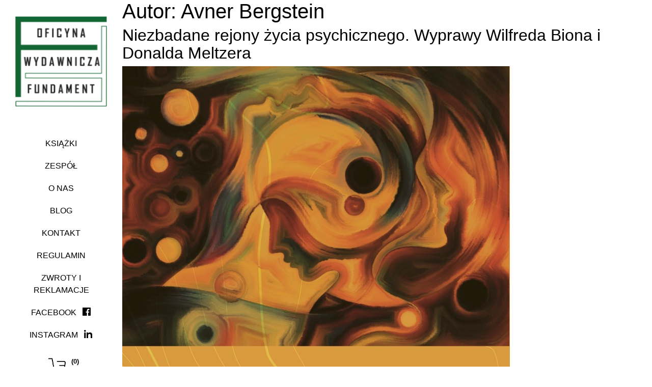

--- FILE ---
content_type: text/html; charset=UTF-8
request_url: https://fundament.waw.pl/autor/avner-bergstein/
body_size: 12873
content:

<!DOCTYPE html>
<!--[if IE 7]>
<html class="ie ie7" lang="pl-PL">
<![endif]-->
<!--[if IE 8]>
<html class="ie ie8" lang="pl-PL">
<![endif]-->
<!--[if !(IE 7) | !(IE 8)  ]><!-->

<html lang="pl-PL">
<!--<![endif]-->

<head>

<meta charset="UTF-8" />
<meta name="viewport" content="width=device-width, initial-scale=1.0" />
<meta name="format-detection" content="telephone=no">

<title>Wydawnictwo Fundament | Archiwa: Avner Bergstein - Wydawnictwo Fundament</title>
<link rel="profile" href="https://gmpg.org/xfn/11" />
<link rel="pingback" href="https://fundament.waw.pl/xmlrpc.php" />
<link rel="shortcut icon" href="https://fundament.waw.pl/wp-content/themes/fixmypage/images/favicon.png" />

<!--[if lt IE 9]>
<script src="https://fundament.waw.pl/wp-content/themes/twentysixteen/js/html5.js" type="text/javascript"></script>
<![endif]-->

<!-- Facebook Pixel Code -->
<script>
!function(f,b,e,v,n,t,s)
{if(f.fbq)return;n=f.fbq=function(){n.callMethod?
n.callMethod.apply(n,arguments):n.queue.push(arguments)};
if(!f._fbq)f._fbq=n;n.push=n;n.loaded=!0;n.version='2.0';
n.queue=[];t=b.createElement(e);t.async=!0;
t.src=v;s=b.getElementsByTagName(e)[0];
s.parentNode.insertBefore(t,s)}(window,document,'script',
'https://connect.facebook.net/en_US/fbevents.js');

fbq('init', '1679488682742186');
fbq('track', 'PageView');
</script>
<noscript>
<img height="1" width="1"
src="https://www.facebook.com/tr?id=1679488682742186&ev=PageView
&noscript=1"/>
</noscript>
<!-- End Facebook Pixel Code -->

<script>(function(html){html.className = html.className.replace(/\bno-js\b/,'js')})(document.documentElement);</script>
<meta name='robots' content='index, follow, max-image-preview:large, max-snippet:-1, max-video-preview:-1' />
	<style>img:is([sizes="auto" i], [sizes^="auto," i]) { contain-intrinsic-size: 3000px 1500px }</style>
	
	<!-- This site is optimized with the Yoast SEO plugin v26.5 - https://yoast.com/wordpress/plugins/seo/ -->
	<title>Archiwa: Avner Bergstein - Wydawnictwo Fundament</title>
	<link rel="canonical" href="https://fundament.waw.pl/autor/avner-bergstein/" />
	<meta property="og:locale" content="pl_PL" />
	<meta property="og:type" content="article" />
	<meta property="og:title" content="Archiwa: Avner Bergstein - Wydawnictwo Fundament" />
	<meta property="og:url" content="https://fundament.waw.pl/autor/avner-bergstein/" />
	<meta property="og:site_name" content="Wydawnictwo Fundament" />
	<meta name="twitter:card" content="summary_large_image" />
	<script type="application/ld+json" class="yoast-schema-graph">{"@context":"https://schema.org","@graph":[{"@type":"CollectionPage","@id":"https://fundament.waw.pl/autor/avner-bergstein/","url":"https://fundament.waw.pl/autor/avner-bergstein/","name":"Archiwa: Avner Bergstein - Wydawnictwo Fundament","isPartOf":{"@id":"https://fundament.waw.pl/#website"},"primaryImageOfPage":{"@id":"https://fundament.waw.pl/autor/avner-bergstein/#primaryimage"},"image":{"@id":"https://fundament.waw.pl/autor/avner-bergstein/#primaryimage"},"thumbnailUrl":"https://fundament.waw.pl/wp-content/uploads/2021/04/Bion_Meltzer_1-strona.jpg","breadcrumb":{"@id":"https://fundament.waw.pl/autor/avner-bergstein/#breadcrumb"},"inLanguage":"pl-PL"},{"@type":"ImageObject","inLanguage":"pl-PL","@id":"https://fundament.waw.pl/autor/avner-bergstein/#primaryimage","url":"https://fundament.waw.pl/wp-content/uploads/2021/04/Bion_Meltzer_1-strona.jpg","contentUrl":"https://fundament.waw.pl/wp-content/uploads/2021/04/Bion_Meltzer_1-strona.jpg","width":761,"height":1130},{"@type":"BreadcrumbList","@id":"https://fundament.waw.pl/autor/avner-bergstein/#breadcrumb","itemListElement":[{"@type":"ListItem","position":1,"name":"Strona główna","item":"https://fundament.waw.pl/"},{"@type":"ListItem","position":2,"name":"Avner Bergstein"}]},{"@type":"WebSite","@id":"https://fundament.waw.pl/#website","url":"https://fundament.waw.pl/","name":"Wydawnictwo Fundament","description":"Wydajemy książki pomocne klinicznie","publisher":{"@id":"https://fundament.waw.pl/#organization"},"potentialAction":[{"@type":"SearchAction","target":{"@type":"EntryPoint","urlTemplate":"https://fundament.waw.pl/?s={search_term_string}"},"query-input":{"@type":"PropertyValueSpecification","valueRequired":true,"valueName":"search_term_string"}}],"inLanguage":"pl-PL"},{"@type":"Organization","@id":"https://fundament.waw.pl/#organization","name":"Wydawnictwo Fundament","url":"https://fundament.waw.pl/","logo":{"@type":"ImageObject","inLanguage":"pl-PL","@id":"https://fundament.waw.pl/#/schema/logo/image/","url":"https://fundament.waw.pl/wp-content/uploads/2020/12/logo.png","contentUrl":"https://fundament.waw.pl/wp-content/uploads/2020/12/logo.png","width":185,"height":182,"caption":"Wydawnictwo Fundament"},"image":{"@id":"https://fundament.waw.pl/#/schema/logo/image/"}}]}</script>
	<!-- / Yoast SEO plugin. -->


<link rel='dns-prefetch' href='//cdn.jsdelivr.net' />
<link rel="alternate" type="application/rss+xml" title="Wydawnictwo Fundament &raquo; Kanał z wpisami" href="https://fundament.waw.pl/feed/" />
<link rel="alternate" type="application/rss+xml" title="Kanał Wydawnictwo Fundament &raquo; Avner Bergstein Autor" href="https://fundament.waw.pl/autor/avner-bergstein/feed/" />
<script>
window._wpemojiSettings = {"baseUrl":"https:\/\/s.w.org\/images\/core\/emoji\/16.0.1\/72x72\/","ext":".png","svgUrl":"https:\/\/s.w.org\/images\/core\/emoji\/16.0.1\/svg\/","svgExt":".svg","source":{"concatemoji":"https:\/\/fundament.waw.pl\/wp-includes\/js\/wp-emoji-release.min.js?ver=6.8.3"}};
/*! This file is auto-generated */
!function(s,n){var o,i,e;function c(e){try{var t={supportTests:e,timestamp:(new Date).valueOf()};sessionStorage.setItem(o,JSON.stringify(t))}catch(e){}}function p(e,t,n){e.clearRect(0,0,e.canvas.width,e.canvas.height),e.fillText(t,0,0);var t=new Uint32Array(e.getImageData(0,0,e.canvas.width,e.canvas.height).data),a=(e.clearRect(0,0,e.canvas.width,e.canvas.height),e.fillText(n,0,0),new Uint32Array(e.getImageData(0,0,e.canvas.width,e.canvas.height).data));return t.every(function(e,t){return e===a[t]})}function u(e,t){e.clearRect(0,0,e.canvas.width,e.canvas.height),e.fillText(t,0,0);for(var n=e.getImageData(16,16,1,1),a=0;a<n.data.length;a++)if(0!==n.data[a])return!1;return!0}function f(e,t,n,a){switch(t){case"flag":return n(e,"\ud83c\udff3\ufe0f\u200d\u26a7\ufe0f","\ud83c\udff3\ufe0f\u200b\u26a7\ufe0f")?!1:!n(e,"\ud83c\udde8\ud83c\uddf6","\ud83c\udde8\u200b\ud83c\uddf6")&&!n(e,"\ud83c\udff4\udb40\udc67\udb40\udc62\udb40\udc65\udb40\udc6e\udb40\udc67\udb40\udc7f","\ud83c\udff4\u200b\udb40\udc67\u200b\udb40\udc62\u200b\udb40\udc65\u200b\udb40\udc6e\u200b\udb40\udc67\u200b\udb40\udc7f");case"emoji":return!a(e,"\ud83e\udedf")}return!1}function g(e,t,n,a){var r="undefined"!=typeof WorkerGlobalScope&&self instanceof WorkerGlobalScope?new OffscreenCanvas(300,150):s.createElement("canvas"),o=r.getContext("2d",{willReadFrequently:!0}),i=(o.textBaseline="top",o.font="600 32px Arial",{});return e.forEach(function(e){i[e]=t(o,e,n,a)}),i}function t(e){var t=s.createElement("script");t.src=e,t.defer=!0,s.head.appendChild(t)}"undefined"!=typeof Promise&&(o="wpEmojiSettingsSupports",i=["flag","emoji"],n.supports={everything:!0,everythingExceptFlag:!0},e=new Promise(function(e){s.addEventListener("DOMContentLoaded",e,{once:!0})}),new Promise(function(t){var n=function(){try{var e=JSON.parse(sessionStorage.getItem(o));if("object"==typeof e&&"number"==typeof e.timestamp&&(new Date).valueOf()<e.timestamp+604800&&"object"==typeof e.supportTests)return e.supportTests}catch(e){}return null}();if(!n){if("undefined"!=typeof Worker&&"undefined"!=typeof OffscreenCanvas&&"undefined"!=typeof URL&&URL.createObjectURL&&"undefined"!=typeof Blob)try{var e="postMessage("+g.toString()+"("+[JSON.stringify(i),f.toString(),p.toString(),u.toString()].join(",")+"));",a=new Blob([e],{type:"text/javascript"}),r=new Worker(URL.createObjectURL(a),{name:"wpTestEmojiSupports"});return void(r.onmessage=function(e){c(n=e.data),r.terminate(),t(n)})}catch(e){}c(n=g(i,f,p,u))}t(n)}).then(function(e){for(var t in e)n.supports[t]=e[t],n.supports.everything=n.supports.everything&&n.supports[t],"flag"!==t&&(n.supports.everythingExceptFlag=n.supports.everythingExceptFlag&&n.supports[t]);n.supports.everythingExceptFlag=n.supports.everythingExceptFlag&&!n.supports.flag,n.DOMReady=!1,n.readyCallback=function(){n.DOMReady=!0}}).then(function(){return e}).then(function(){var e;n.supports.everything||(n.readyCallback(),(e=n.source||{}).concatemoji?t(e.concatemoji):e.wpemoji&&e.twemoji&&(t(e.twemoji),t(e.wpemoji)))}))}((window,document),window._wpemojiSettings);
</script>
<link rel='stylesheet' id='wp-components-css' href='https://fundament.waw.pl/wp-includes/css/dist/components/style.min.css?ver=6.8.3' media='all' />
<link rel='stylesheet' id='woocommerce-paczkomaty-inpost-blocks-integration-frontend-css' href='https://fundament.waw.pl/wp-content/plugins/woocommerce-paczkomaty-inpost/build/point-selection-block-frontend.css?ver=1765044409' media='all' />
<link rel='stylesheet' id='woocommerce-paczkomaty-inpost-blocks-integration-editor-css' href='https://fundament.waw.pl/wp-content/plugins/woocommerce-paczkomaty-inpost/build/point-selection-block.css?ver=1765044409' media='all' />
<style id='wp-emoji-styles-inline-css'>

	img.wp-smiley, img.emoji {
		display: inline !important;
		border: none !important;
		box-shadow: none !important;
		height: 1em !important;
		width: 1em !important;
		margin: 0 0.07em !important;
		vertical-align: -0.1em !important;
		background: none !important;
		padding: 0 !important;
	}
</style>
<link rel='stylesheet' id='wp-block-library-css' href='https://fundament.waw.pl/wp-includes/css/dist/block-library/style.min.css?ver=6.8.3' media='all' />
<style id='wp-block-library-theme-inline-css'>
.wp-block-audio :where(figcaption){color:#555;font-size:13px;text-align:center}.is-dark-theme .wp-block-audio :where(figcaption){color:#ffffffa6}.wp-block-audio{margin:0 0 1em}.wp-block-code{border:1px solid #ccc;border-radius:4px;font-family:Menlo,Consolas,monaco,monospace;padding:.8em 1em}.wp-block-embed :where(figcaption){color:#555;font-size:13px;text-align:center}.is-dark-theme .wp-block-embed :where(figcaption){color:#ffffffa6}.wp-block-embed{margin:0 0 1em}.blocks-gallery-caption{color:#555;font-size:13px;text-align:center}.is-dark-theme .blocks-gallery-caption{color:#ffffffa6}:root :where(.wp-block-image figcaption){color:#555;font-size:13px;text-align:center}.is-dark-theme :root :where(.wp-block-image figcaption){color:#ffffffa6}.wp-block-image{margin:0 0 1em}.wp-block-pullquote{border-bottom:4px solid;border-top:4px solid;color:currentColor;margin-bottom:1.75em}.wp-block-pullquote cite,.wp-block-pullquote footer,.wp-block-pullquote__citation{color:currentColor;font-size:.8125em;font-style:normal;text-transform:uppercase}.wp-block-quote{border-left:.25em solid;margin:0 0 1.75em;padding-left:1em}.wp-block-quote cite,.wp-block-quote footer{color:currentColor;font-size:.8125em;font-style:normal;position:relative}.wp-block-quote:where(.has-text-align-right){border-left:none;border-right:.25em solid;padding-left:0;padding-right:1em}.wp-block-quote:where(.has-text-align-center){border:none;padding-left:0}.wp-block-quote.is-large,.wp-block-quote.is-style-large,.wp-block-quote:where(.is-style-plain){border:none}.wp-block-search .wp-block-search__label{font-weight:700}.wp-block-search__button{border:1px solid #ccc;padding:.375em .625em}:where(.wp-block-group.has-background){padding:1.25em 2.375em}.wp-block-separator.has-css-opacity{opacity:.4}.wp-block-separator{border:none;border-bottom:2px solid;margin-left:auto;margin-right:auto}.wp-block-separator.has-alpha-channel-opacity{opacity:1}.wp-block-separator:not(.is-style-wide):not(.is-style-dots){width:100px}.wp-block-separator.has-background:not(.is-style-dots){border-bottom:none;height:1px}.wp-block-separator.has-background:not(.is-style-wide):not(.is-style-dots){height:2px}.wp-block-table{margin:0 0 1em}.wp-block-table td,.wp-block-table th{word-break:normal}.wp-block-table :where(figcaption){color:#555;font-size:13px;text-align:center}.is-dark-theme .wp-block-table :where(figcaption){color:#ffffffa6}.wp-block-video :where(figcaption){color:#555;font-size:13px;text-align:center}.is-dark-theme .wp-block-video :where(figcaption){color:#ffffffa6}.wp-block-video{margin:0 0 1em}:root :where(.wp-block-template-part.has-background){margin-bottom:0;margin-top:0;padding:1.25em 2.375em}
</style>
<style id='classic-theme-styles-inline-css'>
/*! This file is auto-generated */
.wp-block-button__link{color:#fff;background-color:#32373c;border-radius:9999px;box-shadow:none;text-decoration:none;padding:calc(.667em + 2px) calc(1.333em + 2px);font-size:1.125em}.wp-block-file__button{background:#32373c;color:#fff;text-decoration:none}
</style>
<style id='ce4wp-subscribe-style-inline-css'>
.wp-block-ce4wp-subscribe{max-width:840px;margin:0 auto}.wp-block-ce4wp-subscribe .title{margin-bottom:0}.wp-block-ce4wp-subscribe .subTitle{margin-top:0;font-size:0.8em}.wp-block-ce4wp-subscribe .disclaimer{margin-top:5px;font-size:0.8em}.wp-block-ce4wp-subscribe .disclaimer .disclaimer-label{margin-left:10px}.wp-block-ce4wp-subscribe .inputBlock{width:100%;margin-bottom:10px}.wp-block-ce4wp-subscribe .inputBlock input{width:100%}.wp-block-ce4wp-subscribe .inputBlock label{display:inline-block}.wp-block-ce4wp-subscribe .submit-button{margin-top:25px;display:block}.wp-block-ce4wp-subscribe .required-text{display:inline-block;margin:0;padding:0;margin-left:0.3em}.wp-block-ce4wp-subscribe .onSubmission{height:0;max-width:840px;margin:0 auto}.wp-block-ce4wp-subscribe .firstNameSummary .lastNameSummary{text-transform:capitalize}.wp-block-ce4wp-subscribe .ce4wp-inline-notification{display:flex;flex-direction:row;align-items:center;padding:13px 10px;width:100%;height:40px;border-style:solid;border-color:orange;border-width:1px;border-left-width:4px;border-radius:3px;background:rgba(255,133,15,0.1);flex:none;order:0;flex-grow:1;margin:0px 0px}.wp-block-ce4wp-subscribe .ce4wp-inline-warning-text{font-style:normal;font-weight:normal;font-size:16px;line-height:20px;display:flex;align-items:center;color:#571600;margin-left:9px}.wp-block-ce4wp-subscribe .ce4wp-inline-warning-icon{color:orange}.wp-block-ce4wp-subscribe .ce4wp-inline-warning-arrow{color:#571600;margin-left:auto}.wp-block-ce4wp-subscribe .ce4wp-banner-clickable{cursor:pointer}.ce4wp-link{cursor:pointer}

.no-flex{display:block}.sub-header{margin-bottom:1em}


</style>
<style id='global-styles-inline-css'>
:root{--wp--preset--aspect-ratio--square: 1;--wp--preset--aspect-ratio--4-3: 4/3;--wp--preset--aspect-ratio--3-4: 3/4;--wp--preset--aspect-ratio--3-2: 3/2;--wp--preset--aspect-ratio--2-3: 2/3;--wp--preset--aspect-ratio--16-9: 16/9;--wp--preset--aspect-ratio--9-16: 9/16;--wp--preset--color--black: #000000;--wp--preset--color--cyan-bluish-gray: #abb8c3;--wp--preset--color--white: #fff;--wp--preset--color--pale-pink: #f78da7;--wp--preset--color--vivid-red: #cf2e2e;--wp--preset--color--luminous-vivid-orange: #ff6900;--wp--preset--color--luminous-vivid-amber: #fcb900;--wp--preset--color--light-green-cyan: #7bdcb5;--wp--preset--color--vivid-green-cyan: #00d084;--wp--preset--color--pale-cyan-blue: #8ed1fc;--wp--preset--color--vivid-cyan-blue: #0693e3;--wp--preset--color--vivid-purple: #9b51e0;--wp--preset--color--dark-gray: #1a1a1a;--wp--preset--color--medium-gray: #686868;--wp--preset--color--light-gray: #e5e5e5;--wp--preset--color--blue-gray: #4d545c;--wp--preset--color--bright-blue: #007acc;--wp--preset--color--light-blue: #9adffd;--wp--preset--color--dark-brown: #402b30;--wp--preset--color--medium-brown: #774e24;--wp--preset--color--dark-red: #640c1f;--wp--preset--color--bright-red: #ff675f;--wp--preset--color--yellow: #ffef8e;--wp--preset--gradient--vivid-cyan-blue-to-vivid-purple: linear-gradient(135deg,rgba(6,147,227,1) 0%,rgb(155,81,224) 100%);--wp--preset--gradient--light-green-cyan-to-vivid-green-cyan: linear-gradient(135deg,rgb(122,220,180) 0%,rgb(0,208,130) 100%);--wp--preset--gradient--luminous-vivid-amber-to-luminous-vivid-orange: linear-gradient(135deg,rgba(252,185,0,1) 0%,rgba(255,105,0,1) 100%);--wp--preset--gradient--luminous-vivid-orange-to-vivid-red: linear-gradient(135deg,rgba(255,105,0,1) 0%,rgb(207,46,46) 100%);--wp--preset--gradient--very-light-gray-to-cyan-bluish-gray: linear-gradient(135deg,rgb(238,238,238) 0%,rgb(169,184,195) 100%);--wp--preset--gradient--cool-to-warm-spectrum: linear-gradient(135deg,rgb(74,234,220) 0%,rgb(151,120,209) 20%,rgb(207,42,186) 40%,rgb(238,44,130) 60%,rgb(251,105,98) 80%,rgb(254,248,76) 100%);--wp--preset--gradient--blush-light-purple: linear-gradient(135deg,rgb(255,206,236) 0%,rgb(152,150,240) 100%);--wp--preset--gradient--blush-bordeaux: linear-gradient(135deg,rgb(254,205,165) 0%,rgb(254,45,45) 50%,rgb(107,0,62) 100%);--wp--preset--gradient--luminous-dusk: linear-gradient(135deg,rgb(255,203,112) 0%,rgb(199,81,192) 50%,rgb(65,88,208) 100%);--wp--preset--gradient--pale-ocean: linear-gradient(135deg,rgb(255,245,203) 0%,rgb(182,227,212) 50%,rgb(51,167,181) 100%);--wp--preset--gradient--electric-grass: linear-gradient(135deg,rgb(202,248,128) 0%,rgb(113,206,126) 100%);--wp--preset--gradient--midnight: linear-gradient(135deg,rgb(2,3,129) 0%,rgb(40,116,252) 100%);--wp--preset--font-size--small: 13px;--wp--preset--font-size--medium: 20px;--wp--preset--font-size--large: 36px;--wp--preset--font-size--x-large: 42px;--wp--preset--spacing--20: 0.44rem;--wp--preset--spacing--30: 0.67rem;--wp--preset--spacing--40: 1rem;--wp--preset--spacing--50: 1.5rem;--wp--preset--spacing--60: 2.25rem;--wp--preset--spacing--70: 3.38rem;--wp--preset--spacing--80: 5.06rem;--wp--preset--shadow--natural: 6px 6px 9px rgba(0, 0, 0, 0.2);--wp--preset--shadow--deep: 12px 12px 50px rgba(0, 0, 0, 0.4);--wp--preset--shadow--sharp: 6px 6px 0px rgba(0, 0, 0, 0.2);--wp--preset--shadow--outlined: 6px 6px 0px -3px rgba(255, 255, 255, 1), 6px 6px rgba(0, 0, 0, 1);--wp--preset--shadow--crisp: 6px 6px 0px rgba(0, 0, 0, 1);}:where(.is-layout-flex){gap: 0.5em;}:where(.is-layout-grid){gap: 0.5em;}body .is-layout-flex{display: flex;}.is-layout-flex{flex-wrap: wrap;align-items: center;}.is-layout-flex > :is(*, div){margin: 0;}body .is-layout-grid{display: grid;}.is-layout-grid > :is(*, div){margin: 0;}:where(.wp-block-columns.is-layout-flex){gap: 2em;}:where(.wp-block-columns.is-layout-grid){gap: 2em;}:where(.wp-block-post-template.is-layout-flex){gap: 1.25em;}:where(.wp-block-post-template.is-layout-grid){gap: 1.25em;}.has-black-color{color: var(--wp--preset--color--black) !important;}.has-cyan-bluish-gray-color{color: var(--wp--preset--color--cyan-bluish-gray) !important;}.has-white-color{color: var(--wp--preset--color--white) !important;}.has-pale-pink-color{color: var(--wp--preset--color--pale-pink) !important;}.has-vivid-red-color{color: var(--wp--preset--color--vivid-red) !important;}.has-luminous-vivid-orange-color{color: var(--wp--preset--color--luminous-vivid-orange) !important;}.has-luminous-vivid-amber-color{color: var(--wp--preset--color--luminous-vivid-amber) !important;}.has-light-green-cyan-color{color: var(--wp--preset--color--light-green-cyan) !important;}.has-vivid-green-cyan-color{color: var(--wp--preset--color--vivid-green-cyan) !important;}.has-pale-cyan-blue-color{color: var(--wp--preset--color--pale-cyan-blue) !important;}.has-vivid-cyan-blue-color{color: var(--wp--preset--color--vivid-cyan-blue) !important;}.has-vivid-purple-color{color: var(--wp--preset--color--vivid-purple) !important;}.has-black-background-color{background-color: var(--wp--preset--color--black) !important;}.has-cyan-bluish-gray-background-color{background-color: var(--wp--preset--color--cyan-bluish-gray) !important;}.has-white-background-color{background-color: var(--wp--preset--color--white) !important;}.has-pale-pink-background-color{background-color: var(--wp--preset--color--pale-pink) !important;}.has-vivid-red-background-color{background-color: var(--wp--preset--color--vivid-red) !important;}.has-luminous-vivid-orange-background-color{background-color: var(--wp--preset--color--luminous-vivid-orange) !important;}.has-luminous-vivid-amber-background-color{background-color: var(--wp--preset--color--luminous-vivid-amber) !important;}.has-light-green-cyan-background-color{background-color: var(--wp--preset--color--light-green-cyan) !important;}.has-vivid-green-cyan-background-color{background-color: var(--wp--preset--color--vivid-green-cyan) !important;}.has-pale-cyan-blue-background-color{background-color: var(--wp--preset--color--pale-cyan-blue) !important;}.has-vivid-cyan-blue-background-color{background-color: var(--wp--preset--color--vivid-cyan-blue) !important;}.has-vivid-purple-background-color{background-color: var(--wp--preset--color--vivid-purple) !important;}.has-black-border-color{border-color: var(--wp--preset--color--black) !important;}.has-cyan-bluish-gray-border-color{border-color: var(--wp--preset--color--cyan-bluish-gray) !important;}.has-white-border-color{border-color: var(--wp--preset--color--white) !important;}.has-pale-pink-border-color{border-color: var(--wp--preset--color--pale-pink) !important;}.has-vivid-red-border-color{border-color: var(--wp--preset--color--vivid-red) !important;}.has-luminous-vivid-orange-border-color{border-color: var(--wp--preset--color--luminous-vivid-orange) !important;}.has-luminous-vivid-amber-border-color{border-color: var(--wp--preset--color--luminous-vivid-amber) !important;}.has-light-green-cyan-border-color{border-color: var(--wp--preset--color--light-green-cyan) !important;}.has-vivid-green-cyan-border-color{border-color: var(--wp--preset--color--vivid-green-cyan) !important;}.has-pale-cyan-blue-border-color{border-color: var(--wp--preset--color--pale-cyan-blue) !important;}.has-vivid-cyan-blue-border-color{border-color: var(--wp--preset--color--vivid-cyan-blue) !important;}.has-vivid-purple-border-color{border-color: var(--wp--preset--color--vivid-purple) !important;}.has-vivid-cyan-blue-to-vivid-purple-gradient-background{background: var(--wp--preset--gradient--vivid-cyan-blue-to-vivid-purple) !important;}.has-light-green-cyan-to-vivid-green-cyan-gradient-background{background: var(--wp--preset--gradient--light-green-cyan-to-vivid-green-cyan) !important;}.has-luminous-vivid-amber-to-luminous-vivid-orange-gradient-background{background: var(--wp--preset--gradient--luminous-vivid-amber-to-luminous-vivid-orange) !important;}.has-luminous-vivid-orange-to-vivid-red-gradient-background{background: var(--wp--preset--gradient--luminous-vivid-orange-to-vivid-red) !important;}.has-very-light-gray-to-cyan-bluish-gray-gradient-background{background: var(--wp--preset--gradient--very-light-gray-to-cyan-bluish-gray) !important;}.has-cool-to-warm-spectrum-gradient-background{background: var(--wp--preset--gradient--cool-to-warm-spectrum) !important;}.has-blush-light-purple-gradient-background{background: var(--wp--preset--gradient--blush-light-purple) !important;}.has-blush-bordeaux-gradient-background{background: var(--wp--preset--gradient--blush-bordeaux) !important;}.has-luminous-dusk-gradient-background{background: var(--wp--preset--gradient--luminous-dusk) !important;}.has-pale-ocean-gradient-background{background: var(--wp--preset--gradient--pale-ocean) !important;}.has-electric-grass-gradient-background{background: var(--wp--preset--gradient--electric-grass) !important;}.has-midnight-gradient-background{background: var(--wp--preset--gradient--midnight) !important;}.has-small-font-size{font-size: var(--wp--preset--font-size--small) !important;}.has-medium-font-size{font-size: var(--wp--preset--font-size--medium) !important;}.has-large-font-size{font-size: var(--wp--preset--font-size--large) !important;}.has-x-large-font-size{font-size: var(--wp--preset--font-size--x-large) !important;}
:where(.wp-block-post-template.is-layout-flex){gap: 1.25em;}:where(.wp-block-post-template.is-layout-grid){gap: 1.25em;}
:where(.wp-block-columns.is-layout-flex){gap: 2em;}:where(.wp-block-columns.is-layout-grid){gap: 2em;}
:root :where(.wp-block-pullquote){font-size: 1.5em;line-height: 1.6;}
</style>
<link rel='stylesheet' id='contact-form-7-css' href='https://fundament.waw.pl/wp-content/plugins/contact-form-7/includes/css/styles.css?ver=6.1.4' media='all' />
<link rel='stylesheet' id='menu-image-css' href='https://fundament.waw.pl/wp-content/plugins/menu-image/includes/css/menu-image.css?ver=3.13' media='all' />
<link rel='stylesheet' id='dashicons-css' href='https://fundament.waw.pl/wp-includes/css/dashicons.min.css?ver=6.8.3' media='all' />
<link rel='stylesheet' id='woocommerce-layout-css' href='https://fundament.waw.pl/wp-content/plugins/woocommerce/assets/css/woocommerce-layout.css?ver=10.4.3' media='all' />
<link rel='stylesheet' id='woocommerce-smallscreen-css' href='https://fundament.waw.pl/wp-content/plugins/woocommerce/assets/css/woocommerce-smallscreen.css?ver=10.4.3' media='only screen and (max-width: 768px)' />
<link rel='stylesheet' id='woocommerce-general-css' href='https://fundament.waw.pl/wp-content/plugins/woocommerce/assets/css/woocommerce.css?ver=10.4.3' media='all' />
<style id='woocommerce-inline-inline-css'>
.woocommerce form .form-row .required { visibility: visible; }
</style>
<link rel='stylesheet' id='wpos-slick-style-css' href='https://fundament.waw.pl/wp-content/plugins/wp-logo-showcase-responsive-slider-slider/assets/css/slick.css?ver=3.8.7' media='all' />
<link rel='stylesheet' id='wpls-public-style-css' href='https://fundament.waw.pl/wp-content/plugins/wp-logo-showcase-responsive-slider-slider/assets/css/wpls-public.css?ver=3.8.7' media='all' />
<link rel='stylesheet' id='bootstrap-css-css' href='https://fundament.waw.pl/wp-content/themes/fixmypage/css/bootstrap.min.css' media='all' />
<link rel='stylesheet' id='twentysixteen-fonts-css' href='https://fundament.waw.pl/wp-content/themes/twentysixteen/fonts/merriweather-plus-inconsolata.css?ver=20230328' media='all' />
<link rel='stylesheet' id='genericons-css' href='https://fundament.waw.pl/wp-content/themes/twentysixteen/genericons/genericons.css?ver=20201208' media='all' />
<link rel='stylesheet' id='twentysixteen-style-css' href='https://fundament.waw.pl/wp-content/themes/fixmypage/style.css?ver=20250415' media='all' />
<link rel='stylesheet' id='twentysixteen-block-style-css' href='https://fundament.waw.pl/wp-content/themes/twentysixteen/css/blocks.css?ver=20240817' media='all' />
<!--[if lt IE 10]>
<link rel='stylesheet' id='twentysixteen-ie-css' href='https://fundament.waw.pl/wp-content/themes/twentysixteen/css/ie.css?ver=20170530' media='all' />
<![endif]-->
<!--[if lt IE 9]>
<link rel='stylesheet' id='twentysixteen-ie8-css' href='https://fundament.waw.pl/wp-content/themes/twentysixteen/css/ie8.css?ver=20170530' media='all' />
<![endif]-->
<!--[if lt IE 8]>
<link rel='stylesheet' id='twentysixteen-ie7-css' href='https://fundament.waw.pl/wp-content/themes/twentysixteen/css/ie7.css?ver=20170530' media='all' />
<![endif]-->
<link rel='stylesheet' id='frc-front-css' href='https://fundament.waw.pl/wp-content/plugins/flexible-refunds-pro/vendor_prefixed/wpdesk/flexible-refunds-core/assets/css/front.css?ver=11767203313' media='all' />
<link rel='stylesheet' id='frc-select2-css' href='https://cdn.jsdelivr.net/npm/select2@4.1.0-rc.0/dist/css/select2.min.css?ver=11767203313' media='all' />
<!--n2css--><!--n2js--><script src="https://fundament.waw.pl/wp-includes/js/jquery/jquery.min.js?ver=3.7.1" id="jquery-core-js"></script>
<script src="https://fundament.waw.pl/wp-includes/js/jquery/jquery-migrate.min.js?ver=3.4.1" id="jquery-migrate-js"></script>
<script src="https://fundament.waw.pl/wp-includes/js/dist/hooks.min.js?ver=4d63a3d491d11ffd8ac6" id="wp-hooks-js"></script>
<script src="https://fundament.waw.pl/wp-content/plugins/woocommerce/assets/js/jquery-blockui/jquery.blockUI.min.js?ver=2.7.0-wc.10.4.3" id="wc-jquery-blockui-js" defer data-wp-strategy="defer"></script>
<script id="wc-add-to-cart-js-extra">
var wc_add_to_cart_params = {"ajax_url":"\/wp-admin\/admin-ajax.php","wc_ajax_url":"\/?wc-ajax=%%endpoint%%","i18n_view_cart":"Zobacz koszyk","cart_url":"https:\/\/fundament.waw.pl\/koszyk\/","is_cart":"","cart_redirect_after_add":"yes"};
</script>
<script src="https://fundament.waw.pl/wp-content/plugins/woocommerce/assets/js/frontend/add-to-cart.min.js?ver=10.4.3" id="wc-add-to-cart-js" defer data-wp-strategy="defer"></script>
<script src="https://fundament.waw.pl/wp-content/plugins/woocommerce/assets/js/js-cookie/js.cookie.min.js?ver=2.1.4-wc.10.4.3" id="wc-js-cookie-js" defer data-wp-strategy="defer"></script>
<script id="woocommerce-js-extra">
var woocommerce_params = {"ajax_url":"\/wp-admin\/admin-ajax.php","wc_ajax_url":"\/?wc-ajax=%%endpoint%%","i18n_password_show":"Poka\u017c has\u0142o","i18n_password_hide":"Ukryj has\u0142o"};
</script>
<script src="https://fundament.waw.pl/wp-content/plugins/woocommerce/assets/js/frontend/woocommerce.min.js?ver=10.4.3" id="woocommerce-js" defer data-wp-strategy="defer"></script>
<script id="kk-script-js-extra">
var fetchCartItems = {"ajax_url":"https:\/\/fundament.waw.pl\/wp-admin\/admin-ajax.php","action":"kk_wc_fetchcartitems","nonce":"1e84998205","currency":"PLN"};
</script>
<script src="https://fundament.waw.pl/wp-content/plugins/kliken-marketing-for-google/assets/kk-script.js?ver=6.8.3" id="kk-script-js"></script>
<script src="https://fundament.waw.pl/wp-content/themes/fixmypage/js/onLoad.js?ver=6.8.3" id="onLoad-js"></script>
<!--[if lt IE 9]>
<script src="https://fundament.waw.pl/wp-content/themes/twentysixteen/js/html5.js?ver=3.7.3" id="twentysixteen-html5-js"></script>
<![endif]-->
<script id="twentysixteen-script-js-extra">
var screenReaderText = {"expand":"rozwi\u0144 menu potomne","collapse":"zwi\u0144 menu potomne"};
</script>
<script src="https://fundament.waw.pl/wp-content/themes/twentysixteen/js/functions.js?ver=20230629" id="twentysixteen-script-js" defer data-wp-strategy="defer"></script>
<script id="wpm-js-extra">
var wpm = {"ajax_url":"https:\/\/fundament.waw.pl\/wp-admin\/admin-ajax.php","root":"https:\/\/fundament.waw.pl\/wp-json\/","nonce_wp_rest":"65d4d05ae1","nonce_ajax":"1021b522c3"};
</script>
<script src="https://fundament.waw.pl/wp-content/plugins/woocommerce-google-adwords-conversion-tracking-tag/js/public/free/wpm-public.p1.min.js?ver=1.52.1" id="wpm-js"></script>
<link rel="https://api.w.org/" href="https://fundament.waw.pl/wp-json/" /><link rel="EditURI" type="application/rsd+xml" title="RSD" href="https://fundament.waw.pl/xmlrpc.php?rsd" />
<meta name="generator" content="WordPress 6.8.3" />
<meta name="generator" content="WooCommerce 10.4.3" />
<!-- Analytics by WP Statistics - https://wp-statistics.com -->
	<noscript><style>.woocommerce-product-gallery{ opacity: 1 !important; }</style></noscript>
	
<!-- START Pixel Manager for WooCommerce -->
		<script>
			(window.wpmDataLayer = window.wpmDataLayer || {}).products = window.wpmDataLayer.products || {};
			window.wpmDataLayer.products                               = Object.assign(window.wpmDataLayer.products, {"444":{"id":"444","sku":"","price":65,"brand":"","quantity":1,"dyn_r_ids":{"post_id":"444","sku":444,"gpf":"woocommerce_gpf_444","gla":"gla_444"},"is_variable":false,"type":"simple","name":"Niezbadane rejony \u017cycia psychicznego. Wyprawy Wilfreda Biona i Donalda Meltzera","category":["Ksi\u0105\u017cka"],"is_variation":false}});
		</script>
		
		<script>

			window.wpmDataLayer = window.wpmDataLayer || {};
			window.wpmDataLayer = Object.assign(window.wpmDataLayer, {"cart":{},"cart_item_keys":{},"version":{"number":"1.52.1","pro":false,"eligible_for_updates":false,"distro":"fms","beta":false,"show":true},"pixels":[],"shop":{"list_name":"","list_id":"","page_type":"","currency":"PLN","selectors":{"addToCart":[],"beginCheckout":[]},"order_duplication_prevention":true,"view_item_list_trigger":{"test_mode":false,"background_color":"green","opacity":0.5,"repeat":true,"timeout":1000,"threshold":0.80000000000000004},"variations_output":true,"session_active":false},"page":{"id":405,"title":"Niezbadane rejony życia psychicznego. Wyprawy Wilfreda Biona i Donalda Meltzera","type":"ksiazki","categories":[],"parent":{"id":0,"title":"Niezbadane rejony życia psychicznego. Wyprawy Wilfreda Biona i Donalda Meltzera","type":"ksiazki","categories":[]}},"general":{"user_logged_in":false,"scroll_tracking_thresholds":[],"page_id":405,"exclude_domains":[],"server_2_server":{"active":false,"user_agent_exclude_patterns":[],"ip_exclude_list":[],"pageview_event_s2s":{"is_active":false,"pixels":[]}},"consent_management":{"explicit_consent":false},"lazy_load_pmw":false,"chunk_base_path":"https://fundament.waw.pl/wp-content/plugins/woocommerce-google-adwords-conversion-tracking-tag/js/public/free/"}});

		</script>

		
<!-- END Pixel Manager for WooCommerce -->
		<style id="wp-custom-css">
			.fMenuSocials { display: none; }		</style>
						
</head>
	
<body data-rsssl=1 class="archive tax-autor term-avner-bergstein term-41 wp-embed-responsive wp-theme-twentysixteen wp-child-theme-fixmypage theme-twentysixteen woocommerce-no-js niezbadane-rejony-zycia-psychicznego-wyprawy-wilfreda-biona-i-donalda-meltzera pl group-blog hfeed">

<div class="fStartDim"></div>

<div class="fHeader">
			<div class="fMenuIcon">
				<div id="nav-icon1">
				  <span></span>
				  <span></span>
				  <span></span>
				</div>
			</div>
			<div class="fLogo"><a href="https://fundament.waw.pl"></a></div>
			<div class="fMenu">
					<div class="Menu 1"><ul id="menu-menu-boczne" class="menu"><li id="menu-item-27" class="menu-item menu-item-type-post_type menu-item-object-page menu-item-27"><a href="https://fundament.waw.pl/ksiazki/">Książki</a></li>
<li id="menu-item-26" class="menu-item menu-item-type-post_type menu-item-object-page menu-item-26"><a href="https://fundament.waw.pl/nasz-zespol/">Zespół</a></li>
<li id="menu-item-25" class="menu-item menu-item-type-post_type menu-item-object-page menu-item-25"><a href="https://fundament.waw.pl/o-nas/">O nas</a></li>
<li id="menu-item-24" class="menu-item menu-item-type-post_type menu-item-object-page menu-item-24"><a href="https://fundament.waw.pl/blog/">Blog</a></li>
<li id="menu-item-23" class="menu-item menu-item-type-post_type menu-item-object-page menu-item-23"><a href="https://fundament.waw.pl/kontakt/">Kontakt</a></li>
<li id="menu-item-312" class="menu-item menu-item-type-post_type menu-item-object-page menu-item-312"><a href="https://fundament.waw.pl/regulamin/">Regulamin</a></li>
<li id="menu-item-11828" class="menu-item menu-item-type-post_type menu-item-object-page menu-item-11828"><a href="https://fundament.waw.pl/zwroty/">Zwroty i reklamacje</a></li>
<li id="menu-item-10355" class="menu-item menu-item-type-custom menu-item-object-custom menu-item-10355"><a href="https://www.facebook.com/OWFundament"><span class="menu-image-title-before menu-image-title">Facebook</span><span class="dashicons dashicons-facebook before-menu-image-icons"></span></a></li>
<li id="menu-item-10352" class="menu-item menu-item-type-custom menu-item-object-custom menu-item-10352"><a href="https://www.instagram.com/oficyna_wydawnicza_fundament/"><span class="menu-image-title-before menu-image-title">Instagram</span><span class="dashicons dashicons-linkedin before-menu-image-icons"></span></a></li>
</ul></div>					<div class="fBasket"><a href="https://fundament.waw.pl/koszyk"></a>
						<div class="fItems"><a class="cart-contents" href="https://fundament.waw.pl/koszyk/" title="Przejdź do koszyka">(0)</a></div>
					</div>
					<div class="fMenuAddress">
						<div class="fMenuSocials">
							<!--<div class="fInst"><a href="https://www.instagram.com/oficyna_wydawnicza_fundament/" target="_blank"></a></div>-->
							<div class="fFB"><a href="" target="_blank"></a></div>
							<!--<div class="fYT"><a href="https://youtube.com" target="_blank"></a></div>-->
						</div>
						<!--<p>OFICYNA WYDAWNICZA<br />
FUNDAMENT S.C.</p>
<p>ul. Broniewskiego 8a lok. 27<br />
01-785 Warszawa<br />
tel.: +48 607 149 513<br />
tel.: +48 607 430 960</p>
-->
					</div>
			</div>
			
			</div>
</div>

<div class="fVacation">
	Informujemy, ze od 1 do 30 sierpnia 2021 nasza księgarnia jest nieczynna. Po nasze ksiązki zapraszmy do <a href="https://www.terapeutyczna.pl" target="_blank">Księgarni Terapeutycznej</a> i <a href="https://www.gwp.pl" target="_blank">GWP</a>. Od 30 sierpnia zapraszamy ponownie.
</div>

	<div id="primary" class="content-area">
		<main id="main" class="site-main">

		
			<header class="page-header">
				<h1 class="page-title">Autor: <span>Avner Bergstein</span></h1>			</header><!-- .page-header -->

			
<article id="post-405" class="post-405 ksiazki type-ksiazki status-publish has-post-thumbnail hentry autor-avner-bergstein kategoria-recenzja">
	<header class="entry-header">
		
		<h2 class="entry-title"><a href="https://fundament.waw.pl/ksiazki/niezbadane-rejony-zycia-psychicznego-wyprawy-wilfreda-biona-i-donalda-meltzera/" rel="bookmark">Niezbadane rejony życia psychicznego. Wyprawy Wilfreda Biona i Donalda Meltzera</a></h2>	</header><!-- .entry-header -->

	
	
	<a class="post-thumbnail" href="https://fundament.waw.pl/ksiazki/niezbadane-rejony-zycia-psychicznego-wyprawy-wilfreda-biona-i-donalda-meltzera/" aria-hidden="true">
		<img width="761" height="1130" src="https://fundament.waw.pl/wp-content/uploads/2021/04/Bion_Meltzer_1-strona.jpg" class="attachment-post-thumbnail size-post-thumbnail wp-post-image" alt="Niezbadane rejony życia psychicznego. Wyprawy Wilfreda Biona i Donalda Meltzera" decoding="async" fetchpriority="high" srcset="https://fundament.waw.pl/wp-content/uploads/2021/04/Bion_Meltzer_1-strona.jpg 761w, https://fundament.waw.pl/wp-content/uploads/2021/04/Bion_Meltzer_1-strona-400x594.jpg 400w, https://fundament.waw.pl/wp-content/uploads/2021/04/Bion_Meltzer_1-strona-202x300.jpg 202w, https://fundament.waw.pl/wp-content/uploads/2021/04/Bion_Meltzer_1-strona-690x1024.jpg 690w, https://fundament.waw.pl/wp-content/uploads/2021/04/Bion_Meltzer_1-strona-700x1039.jpg 700w, https://fundament.waw.pl/wp-content/uploads/2021/04/Bion_Meltzer_1-strona-500x742.jpg 500w" sizes="(max-width: 709px) 85vw, (max-width: 909px) 67vw, (max-width: 984px) 60vw, (max-width: 1362px) 62vw, 840px" />	</a>

		
	<div class="entry-content">
		<p>Czerpiąc z istotnego wkładu Wilfreda Biona i Donalda Meltzera<br />
w rozwój psychoanalizy, w swojej książce <strong>“Niezbadane rejony życia psychicznego. Wyprawy Wilfreda Biona i Donalda Meltzera”</strong> Avner Bergstein omawia i bada kliniczne implikacje dzieła tych analityków – zarówno obejmując świeżym spojrzeniem niektóre z ich koncepcji, jak i ilustrując je prezentowanym szczegółowo materiałem klinicznym z analiz dzieci, nastolatków i dorosłych.</p>
<p>Psychoanaliza – w swej istocie – dąży do poznania prawdy. Jednak często okazuje się, że prawdy emocjonalnej nie sposób ani poznać, ani przekazać za pomocą słów. Ów niewysłowiony obszar psychiczny znajduje się w samym centrum psychoanalitycznych wysiłków Biona i Meltzera.</p>
<p>Prace Biona odzwierciedlają jeden z etapów w ewolucji psychoanalizy, poszerzając zakres pracy klinicznej o rejony psychiczne, które wydawały się niedostępne. Natomiast Meltzer wysyca Bionowskie myślenie oryginalnymi pojęciami piękna i estetyki, nadając mu poetyczny i liryczny wydźwięk.</p>
<p><strong>Pisząc przejrzyście, Avner Bergstein integruje miejscami bardzo teoretyczne myślenie Biona z codzienną praktyką kliniczną, czyniąc jaśniejszymi jego skondensowane i wieloznaczne stwierdzenia oraz sprawiając, iż stają się one przystępne i użyteczne kliniczne</strong>. Książka “Niezbadane rejony życia psychicznego” została napisana dla terapeutów i psychoanalityków zainteresowanych nowatorskim myśleniem Wilfreda Biona i Donalda Meltzera.</p>
<p>Polecamy też do przeczytania:<br />
<a href="https://fundament.waw.pl/od-tlumaczki-magda-kaczorowska-korzniakow-o-ksiazce-avnera-bergsteina/">Tekst  Magdy Kaczorowskiej-Korzniakow</a></p>
	</div><!-- .entry-content -->

	<footer class="entry-footer">
					</footer><!-- .entry-footer -->
</article><!-- #post-405 -->

		</main><!-- .site-main -->
	</div><!-- .content-area -->


	<aside id="secondary" class="sidebar widget-area">
		<section id="search-2" class="widget widget_search">
<form role="search" method="get" class="search-form" action="https://fundament.waw.pl/">
	<label>
		<span class="screen-reader-text">
			Szukaj:		</span>
		<input type="search" class="search-field" placeholder="Szukaj &hellip;" value="" name="s" />
	</label>
	<button type="submit" class="search-submit"><span class="screen-reader-text">
		Szukaj	</span></button>
</form>
</section>
		<section id="recent-posts-2" class="widget widget_recent_entries">
		<h2 class="widget-title">Ostatnie wpisy</h2><nav aria-label="Ostatnie wpisy">
		<ul>
											<li>
					<a href="https://fundament.waw.pl/judith-pickering/">Judith Pickering</a>
									</li>
											<li>
					<a href="https://fundament.waw.pl/anna-czownicka-o-freudowskim-momencie/">Anna Czownicka o &#8222;Freudowskim Momencie&#8221;</a>
									</li>
											<li>
					<a href="https://fundament.waw.pl/lech-kalita-rytmy-otchlani-rozwazania-o-wczesnych-stanach-umyslu/">Lech Kalita</a>
									</li>
											<li>
					<a href="https://fundament.waw.pl/janusz-kitrasiewicz-o-rytmach-otchlani-lecha-kality/">Janusz Kitrasiewicz o &#8222;Rytmach otchłani&#8221; Lecha Kality</a>
									</li>
											<li>
					<a href="https://fundament.waw.pl/anna-czownicka-recenzuje-niekonczace-sie-pytanie/">Anna Czownicka recenzuje &#8222;Niekończące się pytanie&#8221;</a>
									</li>
					</ul>

		</nav></section>	</aside><!-- .sidebar .widget-area -->

<div class="fFooter">
	
	<div class="container">
		<div class="row">
			<div class="col-lg-10">
				<div class="fQuote">Wydajemy książki pomocne klinicznie</div>
				<div class="fQuoteAuthor">Oficyna Wydawnicza FUNDAMENT</div>
			</div>
			<div class="col-lg-2">
				<div class="fArrowUp"></div>
			</div>
		</div>
	</div>

</div>

</div> <!-- .fDimWrapper -->
					
		<script type="speculationrules">
{"prefetch":[{"source":"document","where":{"and":[{"href_matches":"\/*"},{"not":{"href_matches":["\/wp-*.php","\/wp-admin\/*","\/wp-content\/uploads\/*","\/wp-content\/*","\/wp-content\/plugins\/*","\/wp-content\/themes\/fixmypage\/*","\/wp-content\/themes\/twentysixteen\/*","\/*\\?(.+)"]}},{"not":{"selector_matches":"a[rel~=\"nofollow\"]"}},{"not":{"selector_matches":".no-prefetch, .no-prefetch a"}}]},"eagerness":"conservative"}]}
</script>
	<script>
		(function () {
			var c = document.body.className;
			c = c.replace(/woocommerce-no-js/, 'woocommerce-js');
			document.body.className = c;
		})();
	</script>
	<link rel='stylesheet' id='wc-blocks-style-css' href='https://fundament.waw.pl/wp-content/plugins/woocommerce/assets/client/blocks/wc-blocks.css?ver=wc-10.4.3' media='all' />
<script id="ce4wp_form_submit-js-extra">
var ce4wp_form_submit_data = {"siteUrl":"https:\/\/fundament.waw.pl","url":"https:\/\/fundament.waw.pl\/wp-admin\/admin-ajax.php","nonce":"d72f59e446","listNonce":"33a81d1f30","activatedNonce":"6777e5bc8b"};
</script>
<script src="https://fundament.waw.pl/wp-content/plugins/creative-mail-by-constant-contact/assets/js/block/submit.js?ver=1715285316" id="ce4wp_form_submit-js"></script>
<script src="https://fundament.waw.pl/wp-includes/js/dist/i18n.min.js?ver=5e580eb46a90c2b997e6" id="wp-i18n-js"></script>
<script id="wp-i18n-js-after">
wp.i18n.setLocaleData( { 'text direction\u0004ltr': [ 'ltr' ] } );
</script>
<script src="https://fundament.waw.pl/wp-content/plugins/contact-form-7/includes/swv/js/index.js?ver=6.1.4" id="swv-js"></script>
<script id="contact-form-7-js-translations">
( function( domain, translations ) {
	var localeData = translations.locale_data[ domain ] || translations.locale_data.messages;
	localeData[""].domain = domain;
	wp.i18n.setLocaleData( localeData, domain );
} )( "contact-form-7", {"translation-revision-date":"2025-12-11 12:03:49+0000","generator":"GlotPress\/4.0.3","domain":"messages","locale_data":{"messages":{"":{"domain":"messages","plural-forms":"nplurals=3; plural=(n == 1) ? 0 : ((n % 10 >= 2 && n % 10 <= 4 && (n % 100 < 12 || n % 100 > 14)) ? 1 : 2);","lang":"pl"},"This contact form is placed in the wrong place.":["Ten formularz kontaktowy zosta\u0142 umieszczony w niew\u0142a\u015bciwym miejscu."],"Error:":["B\u0142\u0105d:"]}},"comment":{"reference":"includes\/js\/index.js"}} );
</script>
<script id="contact-form-7-js-before">
var wpcf7 = {
    "api": {
        "root": "https:\/\/fundament.waw.pl\/wp-json\/",
        "namespace": "contact-form-7\/v1"
    }
};
</script>
<script src="https://fundament.waw.pl/wp-content/plugins/contact-form-7/includes/js/index.js?ver=6.1.4" id="contact-form-7-js"></script>
<script id="mailchimp-woocommerce-js-extra">
var mailchimp_public_data = {"site_url":"https:\/\/fundament.waw.pl","ajax_url":"https:\/\/fundament.waw.pl\/wp-admin\/admin-ajax.php","disable_carts":"","subscribers_only":"","language":"pl","allowed_to_set_cookies":"1"};
</script>
<script src="https://fundament.waw.pl/wp-content/plugins/mailchimp-for-woocommerce/public/js/mailchimp-woocommerce-public.min.js?ver=5.5.1.07" id="mailchimp-woocommerce-js"></script>
<script src="https://fundament.waw.pl/wp-content/themes/fixmypage/js/popper.js" id="popper-js"></script>
<script src="https://fundament.waw.pl/wp-content/themes/fixmypage/js/bootstrap.min.js" id="bootstrap-js-js"></script>
<script src="https://fundament.waw.pl/wp-content/plugins/woocommerce/assets/js/sourcebuster/sourcebuster.min.js?ver=10.4.3" id="sourcebuster-js-js"></script>
<script id="wc-order-attribution-js-extra">
var wc_order_attribution = {"params":{"lifetime":1.0000000000000001e-5,"session":30,"base64":false,"ajaxurl":"https:\/\/fundament.waw.pl\/wp-admin\/admin-ajax.php","prefix":"wc_order_attribution_","allowTracking":true},"fields":{"source_type":"current.typ","referrer":"current_add.rf","utm_campaign":"current.cmp","utm_source":"current.src","utm_medium":"current.mdm","utm_content":"current.cnt","utm_id":"current.id","utm_term":"current.trm","utm_source_platform":"current.plt","utm_creative_format":"current.fmt","utm_marketing_tactic":"current.tct","session_entry":"current_add.ep","session_start_time":"current_add.fd","session_pages":"session.pgs","session_count":"udata.vst","user_agent":"udata.uag"}};
</script>
<script src="https://fundament.waw.pl/wp-content/plugins/woocommerce/assets/js/frontend/order-attribution.min.js?ver=10.4.3" id="wc-order-attribution-js"></script>
<script id="frc-front-js-extra">
var fr_front_i18n = {"qty_empty":"Wybierz liczb\u0119 produkt\u00f3w do zwrotu!","required_field":"To pole jest wymagane!","files_limit":"Przekroczono limit plik\u00f3w. Prze\u015blij pliki ponownie","decimal_point":",","thousand_point":""};
</script>
<script src="https://fundament.waw.pl/wp-content/plugins/flexible-refunds-pro/vendor_prefixed/wpdesk/flexible-refunds-core/assets/js/front.js?ver=11767203313" id="frc-front-js"></script>
<script src="https://cdn.jsdelivr.net/npm/select2@4.1.0-rc.0/dist/js/select2.min.js?ver=11767203313" id="frc-select2-js"></script>

	</body>
	
</html>


--- FILE ---
content_type: text/css
request_url: https://fundament.waw.pl/wp-content/themes/fixmypage/style.css?ver=20250415
body_size: 4981
content:
/*
Theme Name:     fixmypage
Description:    Theme for fundament.waw.pl
Author:         fixmypage.pl
Template:       twentysixteen
*/


/* BODY AND MAIN ELEMENTS */

/* COLORS 
	grey: #d0d0d0; #f2f2f2;
	ultra-light-green: #f5f7f6;
	light-green: #c1d6ca;
	green: #126634;
*/

body {
	margin: 0;
	font-family: 'Arial', sans-serif;
	font-size: 16px;
	color: #000;
	text-transform: none;
	background: #fff;
	overflow-x: hidden;
}

@media all and (min-width: 1300px) {
	.container {
		max-width: 1220px;
	}
}

@media all and (min-width: 1640px) {
	.container {
		max-width: 1360px;
	}
}

/* width */
::-webkit-scrollbar {
  width: 8px;
}

/* Track */
::-webkit-scrollbar-track {
  background: #f5f7f6;
}

/* Handle */
::-webkit-scrollbar-thumb {
  background: #c1d6ca;
}

/* Handle on hover */
::-webkit-scrollbar-thumb:hover {
  background: #126634;
}

.fClear {
	clear: both;
	content: " ";
	display: table;
}

.fShow {
	display: block !important;
}

.fHide {
	display: none;
}

.fOpacity {
	opacity: 1 !important;
	transition: 1s opacity ease-in-out;
	-webkit-transition: 1s opacity ease-in-out;
}

.fGrayscale {
	filter: grayscale(1);
    -webkit-filter: grayscale(100%);
} 

p {
	margin: 0;
}

a {
	text-decoration: none;
	color: #000;
	transition: 0.2s all ease-in-out;
	-webkit-transition: 0.2s all ease-in-out;
}

a:hover {
	text-decoration: none;
	color: initial;
	opacity: 0.9;
}

a.more-link {
	display: none;
}

a.fCTA {
	display: inline-block;
	padding: 16px 40px;
	transition: 0.2s all ease-in-out;
	-webkit-transition: 0.2s all ease-in-out;
	font-size: 15px;
}

a.fBlackCTA {
	background: #000;
	color: #fff;
	border: 1px solid #000;
}

a.fBlackCTA:hover {
	background: #fff;
	color: #000;
	border: 1px solid #000;
}

img {
	display: block;
	max-width: 100%;
	height: auto;
}

h1.fSectionTitle {
	font-size: 30px;
	font-weight: 700;
	text-transform: uppercase;
	padding: 30px 0px;
	text-align: center;
}

#ascrail2000 {
	z-index: 10009!important;
}

.fZIndex {
	z-index: -3;
}

.fStartDim {
	position: fixed;
	width: 100%;
	height: 100%;
	background: #fff;
	z-index: 9999;
	background-color: rgba(255,255,255,1);
}

.fDimWrapper {
	transition: 0.2s opacity ease-in-out;
	-webkit-transition: 0.2s opacity ease-in-out;
}

.fDimOpacity {
	opacity: 0.6;
	transition: 0.2s opacity ease-in-out;
	-webkit-transition: 0.2s opacity ease-in-out;
}

.fArrowDown {
	position: absolute;
	bottom: 15px;
	left: 50%;
	margin-left: -20px;
	width: 40px;
	height: 80px;
	background: url('images/fArrowDown.png') no-repeat center;
	transition: 0.2s all ease-in-out;
	-webkit-transition: 0.2s all ease-in-out;
	background-size: 40px auto;
	cursor: pointer;
	z-index: 9996;
}

.fArrowUp {
	width: 40px;
	height: 40px;
	background: url('images/arrowUp.svg') no-repeat center;
	transition: 0.2s all ease-in-out;
	-webkit-transition: 0.2s all ease-in-out;
	background-size: 40px auto;
	cursor: pointer;
	z-index: 9996;
	float: right;
	margin-top: 5px;
}

#primary,
.fWrapper {
	min-height: 100vh;
	padding-top: 0px;
	margin-left: 240px;
}

.home .fWrapper {
	padding-top: 0px;
}

a.fBlock {
	display: block;
	width: 100%;
	height: 100%;
}

/* HEADER */

.fHeader {
	position: fixed;
	top: 0;
	left: 0;
	height: 100vh;
	width: 240px;
	background: #fff;
	transition: 0.2s all ease-in-out;
	-webkit-transition: 0.2s all ease-in-out;
	z-index: 10112;
}

.fLogo {
	position: absolute;
	top: 30px;
	left: 30px;
	width: 180px;
	height: 180px;
	background: url('images/logo.png') no-repeat center;
	background-size: contain;
	transition: 0.2s all ease-in-out;
	-webkit-transition: 0.2s all ease-in-out;
}

.fLogo a {
	display: block;
	width: 100%;
	height: 100%;
}

.fMenuIcon {
		position: absolute;
		left: 20px;
		top: 21px;
		width: 32px;
		height: 32px;
		transition: 0.2s all ease-in-out;
		-webkit-transition: 0.2s all ease-in-out;
		cursor: pointer;
		z-index: 10001;
		display: none;
}

.fMenuSocials {
	text-align: center;
	padding-bottom: 15px;
}

.fMenuSocials > div {
	display: inline-block;
	width: 34px;
	height: 26px;
	margin: 0 2px;
	transition: 0.2s all ease-in-out;
	-webkit-transition: 0.2s all ease-in-out;
}

.fMenuSocials > div a {
	display: block;
	width: 100%;
	height: 100%;
}

.fInst {
	background: url(images/inst.svg) no-repeat center;
	background-size: contain;
}

.fInst:hover {
	background: url(images/insthov.svg) no-repeat center;
	background-size: contain;
}

.fFB {
	background: url(images/fb.svg) no-repeat center;
	background-size: contain;
}

.fFB:hover {
	background: url(images/fbhov.svg) no-repeat center;
	background-size: contain;
}

.fYT {
	background: url(images/yt.svg) no-repeat center;
	background-size: contain;
}

.fYT:hover {
	background: url(images/ythov.svg) no-repeat center;
	background-size: contain;
}

.fMenuAddress {
	position: fixed;
	bottom: 30px;
	left: 30px;
	width: 180px;
	text-align: center;
	font-size: 13px;
	line-height: 18px;
}

.fMenuAddress p {
	margin-bottom: 10px;
}

.fMenu {
	position: absolute;
	top: 260px;
	right: 30px;
	width: 180px;
	padding-top: 0px;
}

ul.menu {
	margin: 0;
	padding: 0;
	list-style-type: none;
}

ul.menu li {
	display: block;
	margin-left: 0px;
	margin-right: 0px;
	padding-left: 0px;
	padding-right: 0px;
	padding: 10px 0px;
	cursor: pointer;
	text-align: center;
}

ul.menu li a {
	color: #000;
	font-size: 16px;
	position: relative;
	display: inline-block;
	text-decoration: none;
	text-transform: uppercase;
	font-family: 'GeomanistBold', sans-serif;
	transition: 0.2s all ease-in-out;
	-webkit-transition: 0.2s all ease-in-out;
}

ul.menu li a:hover {
	transition: 0.2s all ease-in-out;
	-webkit-transition: 0.2s all ease-in-out;
}

.fMenu .current-menu-item {
	background: #c1d6ca;
}

.fMenu .current-menu-item > a,
.fMenu .current-menu-item ul.sub-menu li.current-menu-item > a,
.fMenu .current-menu-parent > a {
	font-weight: 700;
}

.fMenu ul.sub-menu {
	position: absolute;
	text-align: center;
	top: 100px;
	left: 50%;
	margin-left: 0px;
	z-index: -1;
	display: none;
	opacity: 0;
	transition: 0.2s opacity ease-in-out;
	-webkit-transition: 0.2s opacity ease-in-out;
	width: auto;
}

.fMenu ul.sub-menu li {
	margin-left: 0px;
	margin-right: 0px;
	padding-left: 12px;
	padding-right: 14px;
	border-left: 1px solid #000;
	height: 15px;
	padding-bottom: 0px;
}

.fMenu ul.sub-menu li:first-child {
	padding-left: 0px;
	border-left: none;
}

.fMenu ul.sub-menu li a {
	position: relative;
	display: inline-block;
	text-transform: lowercase;
}

.fMenu ul.sub-menu li a {
	font-size: 16px;
}

.fMenu ul.menu li a:after,
.fMenu ul.menu li.current-menu-item a:after,
.fMenu ul.sub-menu li a:after {
  content: '';
  display: block;
  border-bottom: 1px solid #000;
  width: 0;
  position: absolute;
  left: 0;
  bottom: 0;
  -webkit-transition: 0.2s ease-in-out;
  transition: 0.2s ease-in-out;
}

.fMenu ul.menu li a:hover:after, 
.fMenu ul.sub-menu li a:hover:after { 
  width: 100%; 
}

/* HOME SLIDER */

.fHomeSlider {
	position: relative;
	max-width: 100%;
    display: block;
    margin: 0 auto;
}

/* HOME RECOMMENDATIONS */

.fHomeRecomItem {
	width: 50%;
	float: left;
	padding: 40px;
}

.fHomeRecomItem.f1 {
	background: #c6ccc8;
}

.fHomeRecomItem.f2 {
	background: #c4d5cb;
}

.fHomeRecomItem.f3 {
	background: #d8e5dd;
}

.fHomeRecomItem.f4 {
	background: #e2e3e2;
}

.fBookImage img {
	height: 400px;
	width: auto;
	height: auto;
}

.fBookAuthor {
	padding-top: 60px;
	font-weight: 400;
}

.fBookTitle {
	padding-top: 10px;
	padding-bottom: 80px;
	font-size: 24px;
	line-height: 30px;
	letter-spacing: -0.5px;
	font-style: italic;
	font-weight: 700;
}

.fHomeRecomMore {
	text-align: right;
    margin-top: -67px;
    padding-bottom: 20px;
}

/* HOME REVIEW */

.fHomeRev {
	background: #f5f7f6;
	padding: 80px 0px;
}

.fRevImage img {
	width: 100%;
	height: auto;
	max-width: 480px;
	float: right;
}

.fRevTitle {
	padding-bottom: 20px;
}

.fHomeRev h1.fSectionTitle {
	text-align: left;
	font-size: 28px;
	padding: 0;
}

.fRevContent {
	position: relative;
	padding: 40px;
	background: #fff;
	margin-top: 50px;
	padding-bottom: 50px;
	margin-left: -50px;
}

.fRevContent a.fCTA {
	position: absolute;
	bottom: -22px;
	right: 30px;
}

.fRevAuthor {
	padding-top: 0;
}

/* HOME PARTNERS */

.fHomePart {
	padding: 60px;
}

.fHomePart .slick-dots, .fHomePart .slick-arrow {
	display: none!important;
}

.fHomePart img {
	filter: grayscale(1);
	-webkit-filter: grayscale(100%);
}

.fHomePart img:hover {
	filter: grayscale(0);
	-webkit-filter: grayscale(0%);
}

/* ARCHIVE BOOKS */

h1.fPageTitle {
	position: relative;
	text-align: left;
	font-weight: 700;
	font-size: 40px;
	display: inline-block;
	padding-right: 10px;
	padding-bottom: 10px;
	margin-bottom: 40px;
	z-index: 999;
}

.fPageTitleBkg {
	position: absolute;
	bottom: 0px;
	left: 5px;
	width: 100%;
	height: 50%;
	background: #c1d6ca;
	z-index: -1;
	min-width: 170px;
}

.fBooksLoop {
	padding: 60px 0px;
}

.fBookLoopImage {
	overflow: hidden;
	border: 1px solid #77777;
	box-shadow: 5px 5px 5px #d9d9d9;
}

.fBookLoopImage img {
	transition: 0.2s all ease-in-out;
	-webkit-transition: 0.2s all ease-in-out;
	max-width: 150%;
	height: 380px;
	margin: 0 auto;
}

.fBookLoopItem:hover .fBookLoopImage img {
	transform: scale(1.02);
	-webkit-transform: scale(1.02);
}

.fBookLoopTitle {
	transition: 0.2s all ease-in-out;
	-webkit-transition: 0.2s all ease-in-out;
}

.fBookLoopItem:hover .fBookLoopTitle {
	color: #126634;
}

.fBookLoopAuthor {
	padding-top: 15px;
	font-size: 14px;
}

.fBookLoopTitle {
	font-size: 19px;
	line-height: 25px;
	padding-top: 2px;
}

/* SINGLE BOOK */

.fSingleWrapper {
	padding-top: 180px;
}

.single {
	background: #f5f7f6;
}

.fSinglePhoto {
	position: relative;
	background: #fff;
	padding: 80px;
}

.fBuyNow {
	position: absolute;
	bottom: -36px;
	right: 0;
}

.fBuyNow a.fCTA {
	padding: 18px 70px;
	font-weight: 700;
}

.fSingleMetaItem {
	font-size: 14px;
}

.fSingleMetaItem.fSinglePrice {
	font-weight: 700;
	font-size: 17px;
	padding: 15px 0px;
}

.fSingleBookHead {
	font-size: 18px;
	font-size: 15px;
	font-weight: 700;
	text-align: center;
}

.fSingleBookHead .f {
	width: 33.3%;
	float: left;
	padding: 0 35px;
	cursor: pointer;
}

.fSingleBookHead .fIn {	
	padding: 10px 1px;
	transition: 0.2s all ease-in-out;
	-webkit-transition: 0.2s all ease-in-out;
}

.fSingleBookHead .f:hover .fIn {
	color: #126634;
	border-bottom: 5px solid #126634;
}

.fSingleBookHead .fIn.fActive {
	border-bottom: 5px solid #000;
}

.fSingleBookTabs {
	position: relative;
	height: 500px;
	overflow-y: scroll;
}

.fSingleBookTab {
	padding: 30px 15px;
	position: absolute;
	top: 0;
	left: 0;
	width: 100%;
	height: 100%;
	background: #f5f7f6;
	opacity: 0;
}

.fSingleBookTab.fActive {
	position: relative;
	opacity: 1;
	z-index: 1;
}

.fSingleBookTab p {
	margin-bottom: 10px;
}

.fSingleBookMeta {
	padding-bottom: 60px;
}

/* PAGE - BLOG */

.fBlogDate, .fBlogAuthor {
	float: left;
	font-size: 13px;
}

.fBlogImage {
	margin-bottom: 10px;
}

/* SINGLE - BLOG */

.single-post .fSinglePhoto {
	padding: 0;
	margin-bottom: 120px;
}
.single-post .fSinglePhoto img {
	width: 100%;
	height: auto;
}

.single-post .fSingleBookTab {
	padding-top: 0;
}

.single-post .fBookTitle {
	font-size: 26px;
	line-height: 32px;
	padding-bottom: 10px;
}

.single-post .fSingleAuthor {
	font-style: italic;
	font-weight: 700;
	font-size: 16px;
}

.single-post .fSingleDate {
	font-size: 12px;
	margin-bottom: 10px;
}

/* PAGE - CONTACT */

.page-template-fAbout .fWrapper,
.page-template-fContact .fWrapper {
	background: #f5f7f6;
}

.fContact, .fContact .container, .fContact .row, .fContact .col-lg-6, .fContact iframe {
	min-height: 100vh;
}

.fContact .container {
	max-width: 100%;
}

.fContactInfo {
	padding: 40px;
}

.fContactInfo > p {
	max-width: 600px;
	margin-bottom: 15px;
}

.fAddress, .fPhones {
	padding: 20px;
	padding-left: 80px;
}

.fAddress {
	background: url(images/pin.svg) no-repeat left 20px center;
	background-size: auto 24px;
}

.fPhones {
	background: url(images/handset.svg) no-repeat left 20px center;
	background-size: auto 24px;
}

.fForm {
	padding-top: 30px;
}

.fForm p {
	width: 49%;
	float: left;
	margin-bottom: 15px;
}

.fForm p input, .fForm p:nth-of-type(3) textarea {
	width: 100%;
	padding: 15px;
	border: none;
}

.fForm p:nth-of-type(3) textarea {
	height: 140px;
	padding: 15px;
}

.fForm p:nth-of-type(1) {
	margin-right: 1%;
}

.fForm p:nth-of-type(3) {
	width: 99%;
	float: none;
}

.fForm p:nth-of-type(4) {
	width: 49%;
	float: right;
	margin-right: 1%;
}

.fForm input.wpcf7-submit {
	background: #000;
    color: #fff;
    text-transform: uppercase;
    cursor: pointer;
}

.wpcf7 form .wpcf7-response-output {
	margin-top: 84px;
}

/* PAGE - ABOUT */

.fSubtitle {
	padding: 30px 0px;
	font-weight: 700;
}

.fAboutWrapper {
	padding-bottom: 80px;
}

.fAboutWrapper p {
	margin-bottom: 15px;
}

img.fAboutImg {
	margin-bottom: 60px;
}

.fAboutField {
	padding: 30px;
	background: #fff;
}

/* PAGE - TEAM */

.fTeamLoopItem {
	margin-bottom: 30px;
}

.fTeamTitle {
	margin-top: 10px;
	font-weight: 700;
	font-size: 13px;
	text-align: center;
}

.fTeamImage {
	overflow: hidden;
}

.fTeamImage img {
	width: 100%;
	height: auto;
	transition: 0.4s all ease-in-out;
	-webkit-transition: 0.4s all ease-in-out;
}

.fTeamLoopItem:hover .fTeamImage img {
	transform: scale(1.05);
	-webkit-transform: scale(1.05);
}

/* SINGLE - TEAM */

.single-zespol .fWrapper {
	position: relative;
}

.single-zespol .fSinglePhoto {
	padding: 0;
}

.single-zespol .fSinglePhoto img {
	width: 100%;
	height: auto;
}

.single-zespol .col-lg-7,
.single-zespol .fSingleBookTab, 
.single-zespol .fSingleBookTabs {
	background: #fff;
}

.single-zespol .fSingleBookTabs {
	overflow-y: auto;
}

.single-zespol .fSingleBookTab {
	padding: 50px;
}

.fSingleTeamTitle {
	padding-bottom: 30px;
	font-size: 36px;
	font-style: italic;
	font-weight: 700;
}

.single-zespol .col-lg-5 {
	background: #fff;
	padding: 0;
}

.single-zespol .col-lg-7 {
	position: relative;
}

.fSingleTeamClose {
	position: absolute;
	top: -32px;
	right: 0px;
	width: 32px;
	height: 32px;
	background: url(images/close.svg) no-repeat center;
	background-size: 80% auto;
	background-color: #c1d6ca;
}

.fSingleTeamClose a {
	display: block;
	width: 100%;
	height: 100%;
}

.fSingleTeamLoop {
	position: absolute;
	top: 0;
	left: 0;
	width: 100%;
	height: 100%;
}

.fSingleTeamLoopBlue {
	position: absolute;
	top: 0;
	left: 0;
	width: 100%;
	height: 100%;
	filter: blur(10px);
	-webkit-filter: blur(10px);
}

.single-zespol .fWrapper {
	padding-top: 120px;
}

.single-zespol .fFooter {
	display: none;
}

.fSingleTeamPhotoMob {
	display: none;
}

/* FOOTER */

.fFooter {
	background: #000;
	padding: 60px 10px;
	color: #fff;
	font-size: 18px;
	margin-left: 240px;
	text-align: right;
}

.fFooter .fQuote {
	font-style: italic;
	font-size: 21px;
}

.fHomeRecomItem .fBookImage img {
	height: auto;
	width: auto;
	max-height: 360px;
}

.fHomeRecomItem .fBookTitle {
	min-height: 180px;
}


@media all and (max-width: 1599px) {
	.fBookTitle {
		font-size: 18px;
		line-height: 24px;
		padding-bottom: 30px;
	}
	.fBookAuthor {
		padding-top: 10px;
		font-size: 13px;
	}
}

/* WOOCOMMERCE */

.woocommerce-page {
	background: #f5f7f6;
}

.woocommerce-page .fWrapper {
	padding-top: 100px;
	max-width: 900px;
	display: block;
	margin: 0 auto;
}

@media all and (min-width: 992px ) {
	.woocommerce-page .fWrapper {
		padding-left: 240px;
	}
}

.woocommerce-page .col-1,
.woocommerce-page .col-2 {
	width: 100%!important;
	max-width: 100%!important;
	padding: 0!important;
}

.woocommerce-page .fPageWrapper {
	padding-bottom: 80px;
}

.woocommerce-page .fPageWrapper p {
	float: none!important;
	width: 100%!important;
	display: block!important;
}

.woocommerce-page .fPageTitle {
	text-align: center;
	font-size: 32px;
	padding-bottom: 30px;
	font-weight: 700;
	color: #126634;
} 

input#coupon_code {
	width: auto!important;
}

.woocommerce #respond input#submit.alt, .woocommerce a.button.alt, .woocommerce button.button.alt, .woocommerce input.button.alt,
#add_payment_method .wc-proceed-to-checkout a.checkout-button, .woocommerce-cart .wc-proceed-to-checkout a.checkout-button, .woocommerce-checkout .wc-proceed-to-checkout a.checkout-button {
	background: #126634!important;
}

.woocommerce-page .fPageWrapper h2 {
	font-size: 1.4rem;
}

.woocommerce-page .fPageWrapper h3 {
	padding-top: 40px;
}

.woocommerce form input.input-text {
	border: 1px solid #d9d9d9;
	padding: 8px 10px;
}

#billing_state_field {
	display: none!important;
}

@media all and (max-width: 1299px) {
	.fHomeRecomItem {
		width: 100%;
	}
	.fSinglePhoto {
		padding: 20px;
	}
	.fBuyNow {
		bottom: -60px;
	}
	.fSingleBookMeta {
		padding-top: 60px;
		padding-bottom: 40px;
	}
	.fSingleBookHead {
		font-size: 12px;
	}
	.fSingleBookHead .f {
		padding: 0 5px;
	}
	.fSingleBookHead .fIn {
		padding: 5px 10px;
	}
	.fSingleBookHead .fIn.fActive {
		border-bottom: 2px solid #000;
	}
}

@media all and (max-width: 991px) {
	.fWrapper, .home .fWrapper {
		margin-left: 0;
		padding-top: 80px;
	}
	.fMenuIcon {
		display: block;
	}
	.fHeader {
		top: 0;
		left: 0;
		height: 80px;
		width: 100%;
		background: #fff;
	}
	.fLogo {
		position: absolute;
		top: 15px;
		left: auto;
		right: 30px;
		width: 200px;
		height: 50px;
		background: url('images/logo_mob.svg') no-repeat center;
		background-size: contain;
	}
	.fMenu {
		position: absolute;
		top: 80px;
		left: 0;
		width: 220px;
		padding-top: 0px;
		z-index: 999999;
		padding-bottom: 20px;
		background: #fff;
		display: none;
	}
	.fMenuAddress {
		position: absolute;
		bottom: -170px;
		top: auto;
		width: 100%;
		left: 0;
		background: #fff;
	}
	.fMenu ul.menu li {
		padding: 5px 0px;
	}
	.fFooter {
		margin-left: 0;
	}
	.fRevImage img {
		float: left;
		margin-bottom: 40px;
	}
	.fHomeRecomItem .fBookTitle {
		min-height: 0;
	}
	.single-post .fSinglePhoto {
		margin-bottom: 40px;
	}
	.single-post .fSingleBookTabs {
		height: auto;
	}
	.fAboutField {
		background: transparent;
		margin-left: 0!important;
		margin-top: 0px!important;
		margin-bottom: 0px!important;
		padding: 15px!important;
	}
	img.fAboutImg {
		margin-bottom: 20px!important;
	}
	img.fAboutImg.f2 {
		display: none;
	}
	img.fAboutImg.f3 {
		margin-top: 20px;
	}
	.fAboutField .fSubtitle {
		padding: 10px 0px;
	}
	.fContactInfo {
		padding-bottom: 0px;
	}
	.single-zespol .fSinglePhoto {
		display: none;
	}
	.fSingleTeamPhotoMob {
		display: block;
		float: left;
		width: 35%;
		padding-bottom: 30px;
	}
	.fSingleTeamTitle {
		float: left;
		width: 65%;
	}
	.single-zespol .fSingleBookTabs {
		height: auto;
	}
	.single-zespol .fSingleBookTab {
		padding: 20px;
	}
	.single-zespol .fSingleTeamTitle {
		font-size: 27px;
		line-height: 32px;
	}
	.fHomeRecom h1.fSectionTitle {
		padding-bottom: 80px;
	}
}

/* NAV-ICON */

/* Icon 1 */

#nav-icon1, #nav-icon2, #nav-icon3, #nav-icon4 {
  width: 36x;
  height: 36px;
  position: relative;
  margin: 0px auto;
  -webkit-transform: rotate(0deg);
  -moz-transform: rotate(0deg);
  -o-transform: rotate(0deg);
  transform: rotate(0deg);
  -webkit-transition: .5s ease-in-out;
  -moz-transition: .5s ease-in-out;
  -o-transition: .5s ease-in-out;
  transition: .5s ease-in-out;
  cursor: pointer;
}

#nav-icon1 span, #nav-icon3 span, #nav-icon4 span {
  display: block;
  position: absolute;
  height: 4px;
  width: 100%;
  background: #000;
  border-radius: 0px;
  opacity: 1;
  left: 0;
  -webkit-transform: rotate(0deg);
  -moz-transform: rotate(0deg);
  -o-transform: rotate(0deg);
  transform: rotate(0deg);
  -webkit-transition: .25s ease-in-out;
  -moz-transition: .25s ease-in-out;
  -o-transition: .25s ease-in-out;
  transition: .25s ease-in-out;
}

#nav-icon1 span:nth-child(1) {
  top: 6px;
}

#nav-icon1 span:nth-child(2) {
  top: 18px;
}

#nav-icon1 span:nth-child(3) {
  top: 29px;
}

#nav-icon1.open span:nth-child(1) {
  top: 18px;
  -webkit-transform: rotate(135deg);
  -moz-transform: rotate(135deg);
  -o-transform: rotate(135deg);
  transform: rotate(135deg);
}

#nav-icon1.open span:nth-child(2) {
  opacity: 0;
  left: -60px;
}

#nav-icon1.open span:nth-child(3) {
  top: 18px;
  -webkit-transform: rotate(-135deg);
  -moz-transform: rotate(-135deg);
  -o-transform: rotate(-135deg);
  transform: rotate(-135deg);
}

h2.comments-title {
	display: none!important;
}

.comment-meta img.avatar {
	display: none!important;
}

p.logged-in-as,
.comment-metadata, .comment-metadata a,
a.comment-reply-link {
	font-size: 12px!important;
	font-style: italic!important;
}

.comment-form-comment label {
	display: none!important;
}

h2#reply-title {
	font-size: 18px!important;
}

textarea#comment {
	border: none!important;
	height: 120px!important;
	margin: 15px 0px;
}

p.form-submit input#submit {
	margin-bottom: 40px;
	background: #000;
	color: #fff;
}

/* ADDENDA */

.fBookImage {
	position: relative;
}

.fBookLabel {
	position: absolute;
	bottom: 50px;
	left: 0px;
	font-size: 17px;
	font-weight: 700;
	padding: 5px 15px;
	box-sizing: border-box;
}

.fBookLabel.f0 {
	display: none;
}

.fBookLabel .f {
	display: none;
}

.fBookLabel.f1 .f1,
.fBookLabel.f2 .f2,
.fBookLabel.f3 .f3,
.fBookLabel.f4 .f4,
.fBookLabel.f5 .f5 {
	display: block;
}

.fBookLabel.f1 {
	background: #000;
	color: #fff;
	border: 2px solid #000;
}

.fBookLabel.f2,
.fBookLabel.f4,
.fBookLabel.f5 {
	background: #fff;
	color: #cd0705;
	border: 2px solid #cd0705;
}

.fBookLabel.f3 {
	background: #e40102;
	color: #fff;
	border: 2px solid #e40102;
}

.fSingleBookTabs a {
	color: #126634;
}

.fBookForm {
	margin: 20px 0px;
}

.fBookForm p {
	margin-bottom: 15px;
}

.fBookForm input {
	border: none;
	padding: 10px;
	margin-bottom: 8px;
}

.fBookForm input.wpcf7-submit {
	background: #000;
    color: #fff;
    text-transform: uppercase;
    cursor: pointer;
    padding: 10px 25px;
}

.fBookForm .rodo .wpcf7-list-item,
.fBookForm .zamowienie .wpcf7-list-item {
	margin-left: 0!important;
}

.fBookForm span.fRodo {
	font-size: 13px;
}

.fBookForm {
	
}

.page-template-default .fPageTitle {
	text-align: center;
	font-size: 32px;
	text-transform: uppercase;
	padding: 30px 0px;
	color: #126634;
}

.fBasket {
	display: block;
	margin: 20px auto;
	background: url(images/basket.png) no-repeat left;
	background-size: auto 34px;
	height: 34px;
	width: 50px;
	text-align: right;
	cursor: pointer;
}

.fItems {
	margin-right: -10px;
	font-size: 13px;
	font-weight: 700;
}

span.optional {
	display: none!important;
}

.select2-container--default {
	margin-bottom: 10px!important;
}

#ce4wp_checkout_consent_checkbox_field {
	display: none!important;
}

/* SHOP VACATION */

.fVacation {
	position: fixed;
	left: 0;
	bottom: 0;
	width: 100%;
	z-index: 10113;
	background: #fff;
	color: #000;
	padding: 14px;
	font-size: 17px;
	border-top: 1px solid #000;
	text-align: center;
	display: none!important;
}

.fVacation a {
	text-decoration: underline;
}

/*
.fBuyNow, .fBasket {
	display: none!important;
}*/

/*.sgpb-theme-1-overlay {
	z-index: 99999!important;
}

.sgpb-theme-1-content {
	box-shadow: #006b39 0 0 0 14px !important
}*/

@media all and (max-width: 1919px) {
	.fHomeRecomItem .fBookImage img { height: 300px; width: auto }
}

.fBookAuthor { padding-top: 40px }
.fBookTitle { min-height: 160px }

a.woocommerce-store-notice__dismiss-link {
	display: none!important;
}

--- FILE ---
content_type: text/css
request_url: https://fundament.waw.pl/wp-content/plugins/flexible-refunds-pro/vendor_prefixed/wpdesk/flexible-refunds-core/assets/css/front.css?ver=11767203313
body_size: 921
content:
.fr-request-form div.field-row {
	margin: 0 0 1em;
}

.fr-request-form div.field-row label {
	display: block;
	position: relative;
}

.fr-required-field-notice {
	color: #ff0b0b;
	font-size: 12px;
	display: block;
}

.fr-request-form div.field-type-checkbox label,
.fr-request-form div.field-type-radio label {
	display: inline-block;
}

.theme-storefront .my_account_orders .button.refund::after {
	-webkit-font-smoothing: antialiased;
	-moz-osx-font-smoothing: grayscale;
	display: inline-block;
	font-style: normal;
	font-variant: normal;
	font-weight: normal;
	line-height: 1;
	font-family: "Font Awesome 5 Free";
	font-weight: 900;
	line-height: inherit;
	vertical-align: baseline;
	content: "\f2f5";
	margin-left: .5407911001em;
}

.fr-cancel-request-description {
	margin: 0 0 1.41575em;
}

.fr-cancel-request-description .button {
	cursor: pointer;
	padding: 10px 20px;
	text-decoration: none;
	font-weight: 600;
	text-shadow: none;
	display: inline-block;
	background-color: #EEE;
	color: #333;
	border-radius: 3px;
	border: 1px solid #DDD;
	margin-right: 3px;
}

.fr-cancel-request-description .button.cf-button {
	background-color: #55bd2b;
	border-color: #459a23;
	color: #FFF;
}

.fr-cancel-request-description .button.cf-button:hover {
	background-color: #459a23;
	border-color: #316e18;
	color: #FFF;
}

.fr-cancel-request-description .button.ds-button {
	background-color: #ff0b0b;
	border-color: #d00808;
	color: #FFF;
}

.fr-cancel-request-description .button.ds-button:hover {
	background-color: #d00808;
	border-color: #b00606;
	color: #FFF;
}

input[type="number"].qty-input {
	width: 3.706325903em;
	padding: .326em;
}

.fr-cancel-order-section {
	padding: 20px;
	border: 1px solid #EEE;
}

.woocommerce-table-refund-details-wrapper {
	overflow-x:auto;
}

table.woocommerce-table-refund-details {
	border: 1px solid #EEE;
	border-collapse: collapse;
}

table.woocommerce-table-refund-details tbody tr td {
	background-color: #FFF;
	border: 1px solid #EEE;
	padding: 1em;
	vertical-align: middle;
}

table.woocommerce-table-refund-details thead th {
	padding: 1em;
	vertical-align: middle;
}





table.fr-dark {
	border: 1px solid #2c3338;
	border-collapse: collapse;
	background-color: #2c3338;
}

table.fr-dark tbody tr td {
	background-color: #2c3338;
	color: #EEE;
	border: 1px solid #505c65;
	padding: 1em;
	vertical-align: middle;
}

table.fr-dark thead th {
	padding: 1em;
	vertical-align: middle;
}


table.fr-dark:not(.has-background) tbody tr:nth-child(2n) td {
	background-color: #3c464d;
}

table.fr-dark th {
	background-color: #2c3338;
	color: #EEE;
}


.check-all-button {
	text-align: right;
}
.check-all-button button {
	border-radius: 3px;
	font-size: 16px;
	border: 1px solid #e0e0e0;
	background-color: #F8F8F8;
	box-shadow: none;
}

.check-all-button button:active,
.check-all-button button:focus,
.check-all-button button:hover {
	box-shadow: none;
	outline: none;
}

.check-all-button button:hover {
	background-color: #eef5ff;
	border: 1px solid #b9c8de;
}

.multiselect {
	width: 80%;
	height: auto;
	line-height: 2;
}

.fr-refund-shortcode-wrapper {
	display: flex;
	align-items: flex-start;
	justify-content: flex-start;
	flex-direction: column;
}
.fr-refund-shortcode-field-wrapper {
	display: flex;
	align-items: flex-start;
	justify-content: flex-start;
	flex-direction: column;
	margin-bottom: 10px;
}




--- FILE ---
content_type: text/javascript
request_url: https://fundament.waw.pl/wp-content/themes/fixmypage/js/onLoad.js?ver=6.8.3
body_size: 651
content:
jQuery(window).resize(function(){

});

jQuery(window).load(function(){	

});

jQuery().ready(function(){	
	
	// START DIM
	jQuery('.fStartDim').delay(700).fadeOut('slow');
		
	// MENU ACTIONS	
	jQuery('.fMenuIcon').click(function() {
		jQuery('.fMenu').slideToggle('slow');
		jQuery('.fMenuIcon').toggleClass('fMenuIconClicked');
	});
	
	jQuery('#nav-icon1').click(function(){
		jQuery(this).toggleClass('open');
	});

	fArrows();
	fHeaderPos();
	fSingleBookTabs();
	
	jQuery('.fBasket').click(function() {
		window.location.href = '/koszyk';
	});
	
	/*if(jQuery('.coupon-ptpp').length > 0 || jQuery('.coupon-ptpa').length > 0 ) {
		jQuery('ul#shipping_method').find('li:nth-child(1)').fadeOut();
	}
	
	jQuery('.button').click(function() {
		if(jQuery('.coupon-ptpp').length > 0 || jQuery('.coupon-ptpa').length > 0 ) {
			jQuery('ul#shipping_method').find('li:nth-child(1)').fadeOut();
		}
	}); */
	
	jQuery('.fVacation').click(function() {
			jQuery(this).fadeOut('slow');
	});
	
});

function fArrows() {
	jQuery('.fArrowUp').click(function(event){
			jQuery('html, body').animate({
				scrollTop: jQuery( 'body').offset().top}, 1200);
				event.preventDefault();
		
	});
	jQuery('.fHomeArrowDown').click(function(event){
			jQuery('html, body').animate({
				scrollTop: jQuery( '.fFooter').offset().top-80}, 1200);
				event.preventDefault();
		
	});
};

function fHeaderPos() {
		jQuery(window).scroll(function () { 
			if( jQuery(window).scrollTop() > 70 ) {
				jQuery('.fHeader').addClass('fHeaderScrolled');
			} else {
				jQuery('.fHeader').removeClass('fHeaderScrolled');
			};
		});
};

function fHomeSlider() {
	jQuery('.fHomeSliderButton.fN1').click(function() {
		jQuery('.fHomeSliderItem').each(function() {
			jQuery(this).css('z-index','0');
		});
		jQuery('.fHomeSliderButton').each(function() {
			jQuery(this).removeClass('fActive');
		});
		jQuery('.fHomeSliderItem.f1').css('z-index','1');
		jQuery('.fHomeSliderButton.fN1').addClass('fActive');
	});
	jQuery('.fHomeSliderButton.fN2').click(function() {
		jQuery('.fHomeSliderItem').each(function() {
			jQuery(this).css('z-index','0');
		});
		jQuery('.fHomeSliderButton').each(function() {
			jQuery(this).removeClass('fActive');
		});
		jQuery('.fHomeSliderItem.f2').css('z-index','1');
		jQuery('.fHomeSliderButton.fN2').addClass('fActive');
	});
	jQuery('.fHomeSliderButton.fN1').addClass('fActive');	
};

function fSingleBookTabs() {
	jQuery('.fSingleBookHead').find('.f1').click(function() {
		jQuery('.fIn').each(function() { jQuery(this).removeClass('fActive'); });
		jQuery(this).find('.fIn').addClass('fActive');
		jQuery('.fSingleBookTab').each(function() { jQuery(this).removeClass('fActive'); });
		jQuery('.fSingleBookTab.f1').addClass('fActive');
	});
	jQuery('.fSingleBookHead').find('.f2').click(function() {
		jQuery('.fIn').each(function() { jQuery(this).removeClass('fActive'); });
		jQuery(this).find('.fIn').addClass('fActive');
		jQuery('.fSingleBookTab').each(function() { jQuery(this).removeClass('fActive'); });
		jQuery('.fSingleBookTab.f2').addClass('fActive');
	});
	jQuery('.fSingleBookHead').find('.f3').click(function() {
		jQuery('.fIn').each(function() { jQuery(this).removeClass('fActive'); });
		jQuery(this).find('.fIn').addClass('fActive');
		jQuery('.fSingleBookTab').each(function() { jQuery(this).removeClass('fActive'); });
		jQuery('.fSingleBookTab.f3').addClass('fActive');
	});
};


--- FILE ---
content_type: image/svg+xml
request_url: https://fundament.waw.pl/wp-content/themes/fixmypage/images/arrowUp.svg
body_size: 1045
content:
<svg xmlns="http://www.w3.org/2000/svg" width="50" height="50" viewBox="0 0 50 50">
  <g id="Group_2682" data-name="Group 2682" transform="translate(-1592 -2657)">
    <g id="Group_27" data-name="Group 27" transform="translate(-698.5 2273.148)">
      <g id="Group_39" data-name="Group 39">
        <line id="Line_35" data-name="Line 35" y1="9" x2="9" transform="translate(2306.5 397.5)" fill="none" stroke="#fff" stroke-linecap="round" stroke-linejoin="round" stroke-width="3"/>
        <line id="Line_36" data-name="Line 36" x1="9" y1="9" transform="translate(2315.5 397.5)" fill="none" stroke="#fff" stroke-linecap="round" stroke-linejoin="round" stroke-width="3"/>
      </g>
      <line id="Line_37" data-name="Line 37" y1="23" transform="translate(2315.5 397.5)" fill="none" stroke="#fff" stroke-linecap="round" stroke-linejoin="round" stroke-width="3"/>
    </g>
    <g id="Rectangle_94" data-name="Rectangle 94" transform="translate(1592 2657)" fill="none" stroke="#fff" stroke-width="3">
      <rect width="50" height="50" stroke="none"/>
      <rect x="1.5" y="1.5" width="47" height="47" fill="none"/>
    </g>
  </g>
</svg>
